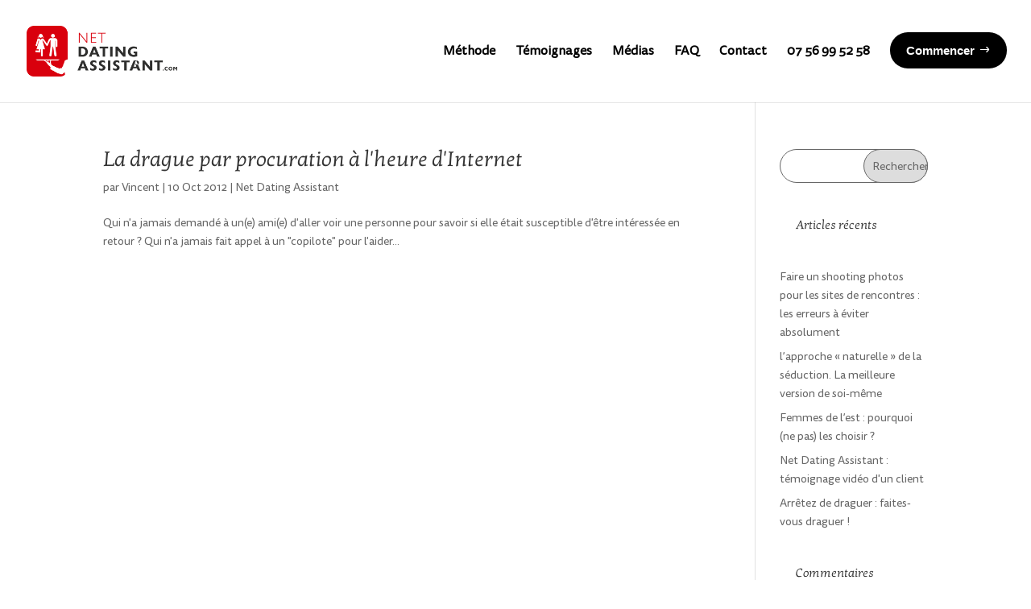

--- FILE ---
content_type: text/css
request_url: https://www.netdatingassistant.com/wp-content/et-cache/5121/et-core-unified-cpt-deferred-5121.min.css?ver=1767260854
body_size: 65
content:
@font-face{font-family:"Tisa sans pro";font-display:swap;src:url("https://www.netdatingassistant.com/wp-content/uploads/et-fonts/TisaSansPro-Regular.ttf") format("truetype")}